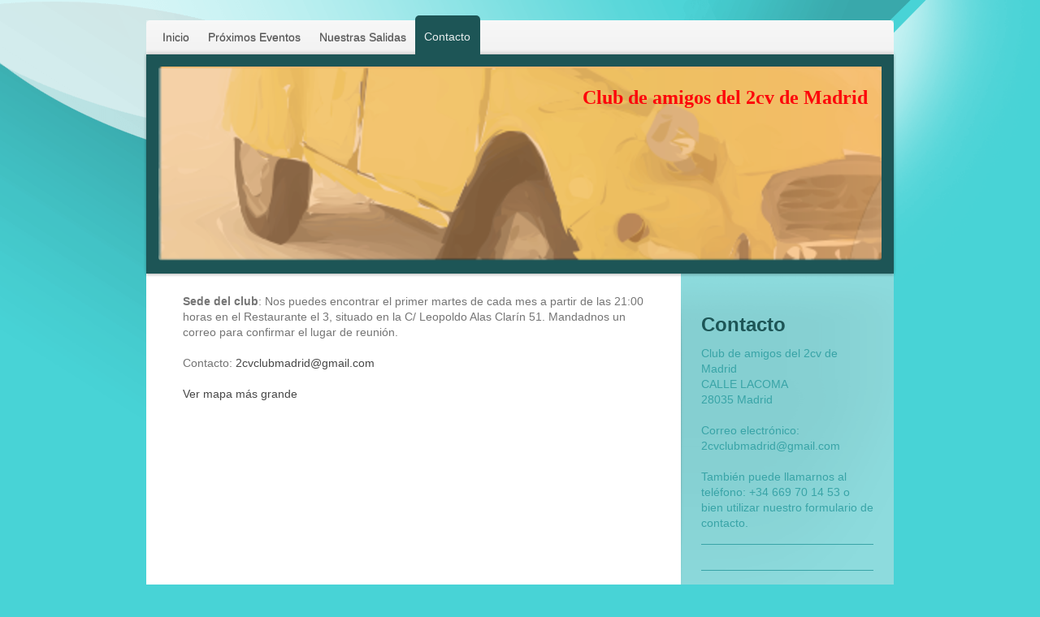

--- FILE ---
content_type: application/javascript
request_url: https://102.sb.mywebsite-editor.com/app/logstate-js.php?site=234359416&t=1769150467
body_size: 425
content:
window.diy = window.diy || {};
window.diy.context = window.diy.context || {};
window.diy.context.type = 'web';
window.diy.context.isLoggedIn = false;
window.diy.context.isPublicView = /publicview=1/.test(location.search);
window.diy.context.isMobilePreviewView = /mobilepreview=1/.test(location.search);

(function () {
    var loadResourcesInterval = setInterval(function () {
        if (typeof jQuery === 'undefined') {
            return;
        } else {
            clearInterval(loadResourcesInterval);
            if (location.search.indexOf('logincallout=1') != -1) {
                jQuery("<link/>", {
                    rel: "stylesheet",
                    type: "text/css",
                    href: jimdoData.cdnUrl + "s/css/web/logincallout.css?1769150468"
                }).appendTo("head");
                jQuery.getScript(webPath + 'cc/logincallout.php');
            }
        }
    }, 100);
}());

